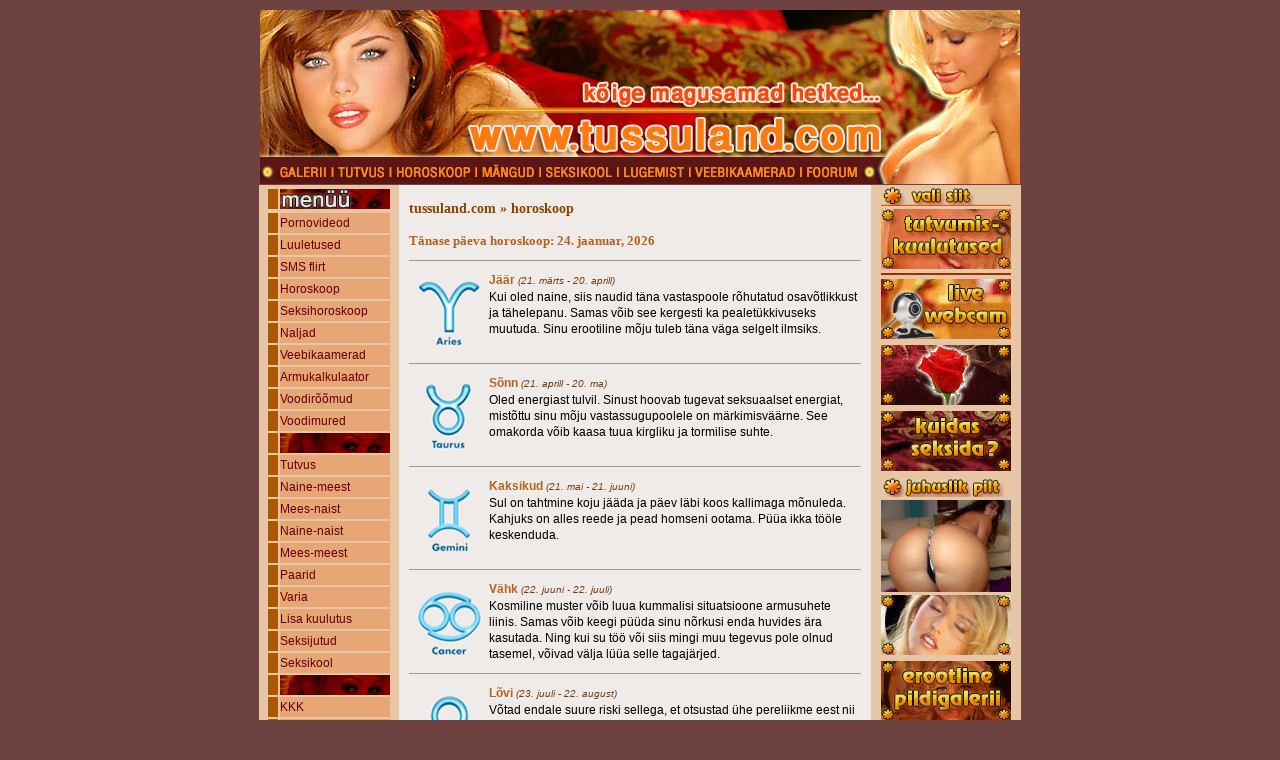

--- FILE ---
content_type: text/html; charset=iso-8859-1
request_url: https://tussuland.com/index.php?id=horoskoop
body_size: 8105
content:

<html lang="et">
<head>

<!-- Google tag (gtag.js) -->
<script async src="https://www.googletagmanager.com/gtag/js?id=G-Q1TVP1FPD9"></script>
<script>
  window.dataLayer = window.dataLayer || [];
  function gtag(){dataLayer.push(arguments);}
  gtag('js', new Date());

  gtag('config', 'G-Q1TVP1FPD9');
</script>

<meta charset="UTF-8">
<link rel="shortcut icon" href="/favicon.jpg" type="image/x-icon"/>
<title>tussuland.com: tutvumiskuulutused, horoskoop, mängud, webcam, galerii, foorum, seksijutud</title>
<meta name="description" content="Tussulandi erootikaportaal: seksijutud, seksinaljad, sekspiltide galerii, webcam, horoskoop, tuvus ja veel palju põnevat.">
<meta name="keywords" content="tussuland.com, seks, erootika, porno, jutud, uudised, horoskoop, logod, helinad, staarid, pornostaarid, tutvus, tuvimiskuulutused, tutvus, saun, mängud, sms, galerii, foorum, seksiabi, erootiline, massaaz, mashaaz, erootilised jutud, seks, sex, piret aava, adult">
<meta name="verify-v1" content="fkxDMhjcNAGUDk0HGI8JK/FCyW4AOxo0S2exYY9qt4w=" />
<meta name="viewport" content="width=<860>">
<meta name="Robots" content="index, follow">
<meta name="Revisit-After" content="2 days">
<meta name="distribution" content="global">
<link rel="canonical" href="https://tussuland.com/index.php?id=horoskoop">

<style type="text/css">
<!--

a:link { text-decoration: none}
a:hover { text-decoration: underline}
a { text-decoration: none}

body {scrollbar-3dlight-color:#E7C6A5;
           scrollbar-arrow-color:#576969;
           scrollbar-base-color:#E7C6A5;
           scrollbar-darkshadow-color:#6B6B63;
           scrollbar-face-color:#E7C6A5;
           scrollbar-highlight-color:#CAD4D4;
           scrollbar-shadow-color:#808080;

font-family: Verdana, Arial, Helvetica; font-size: 12pt; color: black}

.tekstboxid {
FONT-SIZE: 12px;
FONT-FAMILY: verdana, arial;
BACKGROUND-COLOR: #8B4500;
color: #EFEBE9;
border: 1px solid #A20D0D;
}
.button {
	FONT-SIZE: 12px;
	FONT-FAMILY: verdana, arial;
	BACKGROUND-COLOR: #AB5703;
	color: #E7A676;
	border: 1px solid #A20D0D;
	font-weight: bold;
}

.style1 {
	font-family: Verdana, Arial, Helvetica, sans-serif;
	font-weight: bold;
	font-size: 12px;
}
.tutvus_menuu {
	font-family: Verdana, Arial, Helvetica, sans-serif;
	font-size: 14px;
	color: #E69B6A;
	font-weight: bold;
}
.tutvus_rubriigid {
	font-family: Verdana, Arial, Helvetica, sans-serif;
	font-size: 12px;
	color: #660000;
	font-weight: normal;
}
.galerii1 {
	font-family: Verdana, Arial, Helvetica, sans-serif;
	font-size: 12px;
	color: #8B0000;
	font-weight: bold;
}

.style4 {font-family: Verdana, Arial, Helvetica, sans-serif; font-size: 12px; }
body {
	background-color: #6F4242;
}
.style5 {
	font-family: tahoma;
	font-size: 12px;
	font-weight: bold;
	color: #EEE9E9;
}
.style111 {
	font-family: tahoma;
	font-size: 12px;
	font-weight: light;
	color: #F0830B;
}
.style222 {
	font-family: tahoma;
	font-size: 13px;
	font-weight: bold;
	color: #F0830B;
}
.style333 {
	font-family: tahoma;
	font-size: 13px;
	font-weight: bold;
	color: #000000;
.style444 {
	font-family: tahoma;
	font-size: 10px;
	font-weight: bold;
	color: #000000;
}
.style555 {
	font-family: Verdana, Arial, Helvetica, sans-serif;
	font-weight: none;
	color: #FF3300;
}

.style2 {font-family: Verdana, Arial, Helvetica, sans-serif; font-weight: bold; color: #EEEFED; font-size: 12px; }
.style6 {font-family: Verdana, Arial, Helvetica, sans-serif; font-weight: bold; color: #FF3300; font-size: 12px; }
.style10 {font-family: Verdana, Arial, Helvetica, sans-serif; font-weight: bold; color: #EEEFED; font-size: 10px; }
.style13 {color: #FFFF00}
-->
</style>

<script language="JavaScript" type="text/JavaScript">
<!--
function MM_swapImgRestore() { //v3.0
 var i,x,a=document.MM_sr; for(i=0;a&&i<a.length&&(x=a[i])&&x.oSrc;i++) x.src=x.oSrc;
}

function MM_preloadImages() { //v3.0
 var d=document; if(d.images){ if(!d.MM_p) d.MM_p=new Array();
   var i,j=d.MM_p.length,a=MM_preloadImages.arguments; for(i=0; i<a.length; i++)
   if (a[i].indexOf("#")!=0){ d.MM_p[j]=new Image; d.MM_p[j++].src=a[i];}}
}

function MM_findObj(n, d) { //v4.01
 var p,i,x;  if(!d) d=document; if((p=n.indexOf("?"))>0&&parent.frames.length) {
   d=parent.frames[n.substring(p+1)].document; n=n.substring(0,p);}
 if(!(x=d[n])&&d.all) x=d.all[n]; for (i=0;!x&&i<d.forms.length;i++) x=d.forms[i][n];
 for(i=0;!x&&d.layers&&i<d.layers.length;i++) x=MM_findObj(n,d.layers[i].document);
 if(!x && d.getElementById) x=d.getElementById(n); return x;
}

function MM_swapImage() { //v3.0
 var i,j=0,x,a=MM_swapImage.arguments; document.MM_sr=new Array; for(i=0;i<(a.length-2);i+=3)
  if ((x=MM_findObj(a[i]))!=null){document.MM_sr[j++]=x; if(!x.oSrc) x.oSrc=x.src; x.src=a[i+2];}
}
//-->
</script>


<script type="text/javascript">
(function(){
if(window.smartad_space)smartad_space+=',213';
else{smartad_space='213';
var f=function(){var h=document.getElementsByTagName('head')[0],s=document.createElement('script');
s.src=location.protocol+unescape('//ad.smartad.ee/script.php%3fv=2%26space=')+smartad_space+unescape('%26refurl=')+escape(document.referrer)+unescape('%26pageurl=')+escape(document.location);
h.insertBefore(s, h.firstChild);}
if(window.addEventListener)window.addEventListener('load',f,false);
else if(window.attachEvent)window.attachEvent('onload',f);
}})();
</script>

<SCRIPT language="JavaScript">
if (window!=top){top.location.href=location.href;}
</script>
 
<script type="text/javascript">
<!--
var omitformtags=["input", "textarea", "select"]
omitformtags=omitformtags.join("|")
function disableselect(e){
if (omitformtags.indexOf(e.target.tagName.toLowerCase())==-1)
return false
}
function reEnable(){
return true
}
if (typeof document.onselectstart!="undefined")
document.onselectstart=new Function ("return false")
else{
document.onmousedown=disableselect
document.onmouseup=reEnable
}
-->
</script>


</head>
<body>

<body leftmargin="0" topmargin="0" marginwidth="0" marginheight="0">
<div align="center">
  <table width="760" border="0">
    <tr>
      <td height="6"><script language="JavaScript">
</script>
<noscript>
</noscript></td>
	
	</tr>
  </table>
<table id="header" width="760" height="175" border="0" cellpadding="0" cellspacing="0">
	<tr>
		<td colspan="19">
			<a href="https://tussuland.com"><img src="https://tussuland.com/images/main_logo/images/main_01.jpg" width="760" height="5" alt=""></td>
	</tr>
	<tr>
		<td colspan="6" rowspan="2">
			<a href="https://tussuland.com"><img src="https://tussuland.com/images/main_logo/images/main_02.jpg" width="153" height="141" alt=""></td>
		<td colspan="12">
		
		<a href="https://tussuland.com"><img src="https://tussuland.com/images/main_logo/images/banner.jpg" width="468" height="60" alt="">
		
		</td><td rowspan="4">
			<a href="https://tussuland.com"><img src="https://tussuland.com/images/main_logo/images/main_04.jpg" width="139" height="169" alt=""></td>
	</tr>
	<tr>
		<td colspan="12">
			<a href="https://tussuland.com"><img src="https://tussuland.com/images/main_logo/images/main_05.jpg" width="468" height="81" alt=""></td>
	</tr>
	<tr>
		<td rowspan="2">
			<a href="https://tussuland.com"><img src="https://tussuland.com/images/main_logo/images/main_06.jpg" width="16" height="28" alt="seks"></td>

<td rowspan="2">
<a onMouseOver="MM_swapImage('porno_pildid','','https://tussuland.com/images/main_logo/over_images/galerii.jpg',1)" onMouseOut="MM_swapImgRestore()" href="index.php?id=galerii"><IMG src="https://tussuland.com/images/main_logo/images/galerii.jpg" border=0 width="52" height="28" name="porno_pildid" alt="porno pildid"></a></td><td rowspan="2">
<img src="https://tussuland.com/images/main_logo/images/main_08.jpg" width="8" height="28" alt=""></td>
<td rowspan="2"><a onMouseOver="MM_swapImage('tutvumiskuulutused','','https://tussuland.com/images/main_logo/over_images/tutvus.jpg',1)" onMouseOut="MM_swapImgRestore()" href="index.php?id=tutvus"><IMG src="https://tussuland.com/images/main_logo/images/tutvus.jpg" border=0 width="51" height="28" name="tutvumiskuulutused" alt="tutvumiskuulutused"></a></td>
<td rowspan="2"><img src="https://tussuland.com/images/main_logo/images/main_10.jpg" width="7" height="28" alt="seks"></td>
<td colspan="2" rowspan="2">
<a onMouseOver="MM_swapImage('horoskoop','','https://tussuland.com/images/main_logo/over_images/horoskoop.jpg',1)" onMouseOut="MM_swapImgRestore()" href="index.php?id=horoskoop"><IMG src="https://tussuland.com/images/main_logo/images/horoskoop.jpg" border=0 width="79" height="28" name="horoskoop" alt="horoskoop"></a></td>
<td rowspan="2">
<img src="https://tussuland.com/images/main_logo/images/main_12.jpg" width="7" height="28" alt="seks"></td>
<td rowspan="2"><a onMouseOver="MM_swapImage('xxx_mangud','','https://tussuland.com/images/main_logo/over_images/mangud.jpg',1)" onMouseOut="MM_swapImgRestore()" href="index.php?id=/games"><IMG src="https://tussuland.com/images/main_logo/images/mangud.jpg" border=0 width="57" height="28" name="xxx_mangud" alt="mängud"></a></td>
<td colspan="2">
<img src="https://tussuland.com/images/main_logo/images/main_14.jpg" width="77" height="3" alt="seks"></td>
<td rowspan="2">
<img src="https://tussuland.com/images/main_logo/images/main_15.jpg" width="9" height="28" alt=""></td>
<td>
<img src="https://tussuland.com/images/main_logo/images/main_16.jpg" width="63" height="3" alt="seks"></td>
<td rowspan="2">
<img src="https://tussuland.com/images/main_logo/images/main_17.jpg" width="8" height="28" alt="seks"></td>
<td colspan="4">
<img src="https://tussuland.com/images/main_logo/images/main_18.jpg" width="187" height="3" alt="seks"></td>
</tr><tr><td>
<img src="https://tussuland.com/images/main_logo/images/main_19.jpg" width="6" height="25" alt="seks"></td>
<td><a onMouseOver="MM_swapImage('seksikool','','https://tussuland.com/images/main_logo/over_images/seksikool.jpg',1)" onMouseOut="MM_swapImgRestore()" href="index.php?id=uudised&teema=Seksikool"><IMG src="https://tussuland.com/images/main_logo/images/seksikool.jpg" border=0 width="71" height="25" name="seksikool" alt="seksikool"></a></td><td><a onMouseOver="MM_swapImage('uudised','','https://tussuland.com/images/main_logo/over_images/lugemist.jpg',1)" onMouseOut="MM_swapImgRestore()" href="index.php?id=uudised"><IMG src="https://tussuland.com/images/main_logo/images/lugemist.jpg" border=0 width="63" height="25" name="uudised" alt="uudised"></a><td><a onMouseOver="MM_swapImage('veebikaamerad','','https://tussuland.com/images/main_logo/over_images/veebikaamerad.jpg',1)" onMouseOut="MM_swapImgRestore()" href="index.php?id=/veebikaamerad"><IMG src="https://tussuland.com/images/main_logo/images/veebikaamerad.jpg" border=0 width="103" height="25" name="veebikaamerad" alt="veebikaamerad"></a><td><img src="https://tussuland.com/images/main_logo/images/main_23.jpg" width="8" height="25" alt="seks"></td><td><a onMouseOver="MM_swapImage('foorum','','https://tussuland.com/images/main_logo/over_images/foorum.jpg',1)" onMouseOut="MM_swapImgRestore()" href="index.php?id=foorum"><IMG src="https://tussuland.com/images/main_logo/images/foorum.jpg" border=0 width="55" height="25" name="foorum" alt="seksisõprade foorum"></a></td><td><img src="https://tussuland.com/images/main_logo/images/main_25.jpg" width="21" height="25" alt="seks"></td>
	</tr>
	<tr>
		<td>
			<img src="https://tussuland.com/images/main_logo/images/spacer.gif" width="16" height="1" alt=""></td>
		<td>
			<img src="https://tussuland.com/images/main_logo/images/spacer.gif" width="52" height="1" alt=""></td>
		<td>
			<img src="https://tussuland.com/images/main_logo/images/spacer.gif" width="8" height="1" alt=""></td>
		<td>
			<img src="https://tussuland.com/images/main_logo/images/spacer.gif" width="51" height="1" alt=""></td>
		<td>
			<img src="https://tussuland.com/images/main_logo/images/spacer.gif" width="7" height="1" alt=""></td>
		<td>
			<img src="https://tussuland.com/images/main_logo/images/spacer.gif" width="19" height="1" alt=""></td>
		<td>
			<img src="https://tussuland.com/images/main_logo/images/spacer.gif" width="60" height="1" alt=""></td>
		<td>
			<img src="https://tussuland.com/images/main_logo/images/spacer.gif" width="7" height="1" alt=""></td>
		<td>
			<img src="https://tussuland.com/images/main_logo/images/spacer.gif" width="57" height="1" alt=""></td>
		<td>
			<img src="https://tussuland.com/images/main_logo/images/spacer.gif" width="6" height="1" alt=""></td>
		<td>
			<img src="https://tussuland.com/images/main_logo/images/spacer.gif" width="71" height="1" alt=""></td>
		<td>
			<img src="https://tussuland.com/images/main_logo/images/spacer.gif" width="9" height="1" alt=""></td>
		<td>
			<img src="https://tussuland.com/images/main_logo/images/spacer.gif" width="63" height="1" alt=""></td>
		<td>
			<img src="https://tussuland.com/images/main_logo/images/spacer.gif" width="8" height="1" alt=""></td>
		<td>
			<img src="https://tussuland.com/images/main_logo/images/spacer.gif" width="103" height="1" alt=""></td>
		<td>
			<img src="https://tussuland.com/images/main_logo/images/spacer.gif" width="8" height="1" alt=""></td>
		<td>
			<img src="https://tussuland.com/images/main_logo/images/spacer.gif" width="55" height="1" alt=""></td>
		<td>
			<img src="https://tussuland.com/images/main_logo/images/spacer.gif" width="21" height="1" alt=""></td>
		<td>
			<img src="https://tussuland.com/images/main_logo/images/spacer.gif" width="139" height="1" alt=""></td>
	</tr>
</table>




<style>
.horoS {color:#B86121; font-family:Verdana, Arial, Helvetica, sans-serif; font-size:12px; font-weight:bold;}
.horoDte {color:#743D14; font-family:Verdana, Arial, Helvetica, sans-serif; font-size:10px; font-style:italic;}
td {color:#000000; font-size:12px; font-family:Verdana, Arial, Helvetica, sans-serif; line-height:16px;}
</style>
  <TABLE cellSpacing=0 cellPadding=0 border=0>
    <TBODY>
      <TR>
        <TD vAlign=top align=middle width=140 
                            bgColor=#E7C6A5>
							
<!-- vasak menüü -->			
<style type="text/css">
<!--
.style2 {
	font-family: Verdana, Arial, Helvetica, sans-serif;
	font-weight: bold;
	font-size: 12px;
}
.style4 {font-size: 11px}
-->
</style>
<TABLE cellSpacing=2 cellPadding=0 border=0>
<TBODY>
<TR>
</tr>
<TR>
  <TD bgColor=#AB5703 height=20></td>
  <TD height=20 background="images/menu.jpg" bgColor=#EB7805 class=tutvus_rubriigid><div align="center" class="style2"></div></td>
</tr>
<TR>
<TR>
  <TD bgColor=#AB5703 height=20</td>
  <TD bgColor=#E7A676 height=20><span class="tutvus_rubriigid"><a href="index.php?id=videod" class=tutvus_rubriigid>Pornovideod</a></span></td>
</tr>
<TR>
  <TD bgColor=#AB5703 height=20</td>
  <TD bgColor=#E7A676 height=20><a href="index.php?id=/armastusluuletused" class=tutvus_rubriigid>Luuletused</a></td>
</tr>
<TR>
  <TD bgColor=#AB5703 height=20></td>
  <TD bgColor=#E7A676 height=20><span class="tutvus_rubriigid"><a href="index.php?id=/flirt" class=tutvus_rubriigid>SMS flirt</a></span></td>
</tr>
<TR>
<TD width=10 bgColor=#AB5703 height=20>
</td>
<TD width=110 bgColor=#E7A676 height=20><a href="index.php?id=horoskoop" class=tutvus_rubriigid>Horoskoop</a></td>
</tr>
<TR>
  <TD bgColor=#AB5703 height=20</td>
  <TD bgColor=#E7A676 height=20><span class="tutvus_rubriigid"><a href="index.php?id=/seksihoroskoop" class=tutvus_rubriigid>Seksihoroskoop</a></span></td>
</tr>

<TR>
  <TD bgColor=#AB5703 height=20</td>
  <TD bgColor=#E7A676 height=20><a href="index.php?id=uudised&teema=Anekdoodid" class=tutvus_rubriigid>Naljad</a></td>
</tr>
<TR>
<TD width=10 bgColor=#AB5703 height=20</td>
<TD width=110 bgColor=#E7A676 height=20><a href="index.php?id=/veebikaamerad" class=tutvus_rubriigid>Veebikaamerad</a></td>
</tr>

<TR>
<TD width=10 bgColor=#AB5703 height=20</td>
<TD width=110 bgColor=#E7A676 height=20><a href="index.php?id=/armukalkulaator" class=tutvus_rubriigid>Armukalkulaator</a></td>
</tr>

<TR>
<TD width=10 bgColor=#AB5703 height=20</td>
<TD width=110 bgColor=#E7A676 height=20><a href="index.php?id=foorum&list=39" class=tutvus_rubriigid>Voodirõõmud</a></td>
</tr>

<TR>
<TD width=10 bgColor=#AB5703 height=20</td>
<TD width=110 bgColor=#E7A676 height=20><a href="index.php?id=foorum&list=41" class=tutvus_rubriigid>Voodimured</a></td>
</tr>


<TR>
<TD width=10 bgColor=#AB5703 height=20>
</td>
<TD width=110 height=20 background="images/menu2.jpg" bgColor=#EB7805></td>
</tr>	
<TR>
<TD width=10 bgColor=#AB5703 height=20>
</td>
<TD width=110 bgColor=#E7A676 height=20><a href="index.php?id=tutvus" class=tutvus_rubriigid>Tutvus</a></td>
</tr>

<TR>
<TD width=10 bgColor=#AB5703 height=20>
</td>
<TD width=110 bgColor=#E7A676 height=20><a href="index.php?id=tutvus&pid=naine_meest" class=tutvus_rubriigid>Naine-meest</a></td>
</tr>

<TR>
<TD width=10 bgColor=#AB5703 height=20>
</td>
<TD width=110 bgColor=#E7A676 height=20><a href="index.php?id=tutvus&pid=mees_naist" class=tutvus_rubriigid>Mees-naist</a></td>
</tr>

<TR>
<TD width=10 bgColor=#AB5703 height=20>
</td>
<TD width=110 bgColor=#E7A676 height=20><a href="index.php?id=tutvus&pid=naine_naist" class=tutvus_rubriigid>Naine-naist</a></td>
</tr>

<TR>
<TD width=10 bgColor=#AB5703 height=20>
</td>
<TD width=110 bgColor=#E7A676 height=20><a href="index.php?id=tutvus&pid=mees_meest" class=tutvus_rubriigid>Mees-meest</a></td>
</tr>

<TR>
<TD width=10 bgColor=#AB5703 height=20>
</td>
<TD width=110 bgColor=#E7A676 height=20><a href="index.php?id=tutvus&pid=paarid" class=tutvus_rubriigid>Paarid</a></td>
</tr>

<TR>
<TD width=10 bgColor=#AB5703 height=20>
</td>
<TD width=110 bgColor=#E7A676 height=20><a href="index.php?id=tutvus&pid=varia" class=tutvus_rubriigid>Varia</a></td>
</tr>

<TR>
  <TD bgColor=#AB5703 height=20></td>
  <TD bgColor=#E7A676 height=20><a href="index.php?id=tutvus&pid=lisa_kuulutus" class=tutvus_rubriigid>Lisa kuulutus </a></td>
</tr>
<TR>
<TD width=10 bgColor=#AB5703 height=20>
</td>
<TD width=110 bgColor=#E7A676 height=20><a href="index.php?id=uudised&teema=Jutud" class=tutvus_rubriigid>Seksijutud</a></td>
</tr>
<TR>
<TD width=10 bgColor=#AB5703 height=20>
</td>
<TD width=110 bgColor=#E7A676 height=20><a href="index.php?id=uudised&teema=Seksikool" class=tutvus_rubriigid>Seksikool</a></td>
</tr>

<TR>
<TD width=10 bgColor=#AB5703 height=20></td>
<TD width=110 height=20 background="images/menu2.jpg" bgColor=#EB7805 class=tutvus_rubriigid> </td>
</tr>
<TR>


<TD width=10 bgColor=#AB5703 height=20>
</td>
<TD width=110 bgColor=#E7A676 height=20 class=tutvus_rubriigid><a href="index.php?id=/kkk" class=tutvus_rubriigid>KKK</a></td>
</tr>
<TR>
  <TD bgColor=#AB5703 height=20></td>
  <TD bgColor=#E7A676 height=20 class=tutvus_rubriigid><a href="index.php?id=/kontakt" class=tutvus_rubriigid>Kontakt</a></td>
</tr>
<TR>
  <TD bgColor=#AB5703 height=20></td>
  <TD bgColor=#E7A676 height=20 class=tutvus_rubriigid><a href="index.php" class=tutvus_rubriigid>Esilehele</a></td>
</tr>
<TR>
<TD height=20 colspan="2"><div align="left"><a href="index.php?id=/veebikaamerad">
  <div align="center"><br><img src="images/cam.jpg" width="121" height="400" border="0"></div>
</div></td>
</tr>
</table>
 
 


<!-- vasaku menüü lõpp -->	
			
							</TD>
        <TD width=10 bgcolor="#EFEBE9"></TD>
        <TD width=450 vAlign=top bgcolor="#EFEBE9">
		<BR>
		<span><font style="color:#8B4500; font-family:verdana; font-size:14px;font-weight:bold;"> tussuland.com » horoskoop</span> 
<!-- upper big banner here -->	
<br></br>
<font size=2 face=Verdana color=#B86121><b>Tänase päeva horoskoop: 24. jaanuar, 2026 </b></font>
<br>	
<table border="0" width="450" cellspacing="0" cellpadding="0" bgcolor="#EFEBE9">
<tr><td colspan="2" bgcolor=#EFEBE9 style="padding-top:5px; padding-bottom:5px;"><hr width="450" size="1"></td></tr>
<tr>
				<td valign=top align=left width=75><img src="images/horoskoop/1.jpg" border=0 alt=""></td>
				<td align=left valign=top><a name=3></a><font class=horoS>Jäär </font><font class=horoDte>(21. märts - 20. aprill)</font><font class=horoD><br>Kui oled naine, siis naudid täna vastaspoole rõhutatud osavõtlikkust ja tähelepanu. Samas võib see kergesti ka pealetükkivuseks muutuda. Sinu erootiline mõju tuleb täna väga selgelt ilmsiks.<br></font></td>
				</tr><tr><td colspan="2" bgcolor=#EFEBE9 style="padding-top:5px; padding-bottom:5px;"><hr width="450" size="1"></td></tr><tr>
				<td valign=top align=left width=75><img src="images/horoskoop/2.jpg" border=0 alt=""></td>
				<td align=left valign=top><a name=3></a><font class=horoS>Sõnn </font><font class=horoDte>(21. aprill - 20. ma)</font><font class=horoD><br>Oled energiast tulvil. Sinust hoovab tugevat seksuaalset energiat, mistõttu sinu mõju vastassugupoolele on märkimisväärne. See omakorda võib kaasa tuua kirgliku ja tormilise suhte.<br></font></td>
				</tr><tr><td colspan="2" bgcolor=#EFEBE9 style="padding-top:5px; padding-bottom:5px;"><hr width="450" size="1"></td></tr><tr>
				<td valign=top align=left width=75><img src="images/horoskoop/3.jpg" border=0 alt=""></td>
				<td align=left valign=top><a name=3></a><font class=horoS>Kaksikud </font><font class=horoDte>(21. mai - 21. juuni)</font><font class=horoD><br>Sul on tahtmine koju jääda ja päev läbi koos kallimaga mõnuleda. Kahjuks on alles reede ja pead homseni ootama. Püüa ikka tööle keskenduda.<br></font></td>
				</tr><tr><td colspan="2" bgcolor=#EFEBE9 style="padding-top:5px; padding-bottom:5px;"><hr width="450" size="1"></td></tr><tr>
				<td valign=top align=left width=75><img src="images/horoskoop/4.jpg" border=0 alt=""></td>
				<td align=left valign=top><a name=3></a><font class=horoS>Vähk </font><font class=horoDte>(22. juuni - 22. juuli)</font><font class=horoD><br>Kosmiline muster võib luua kummalisi situatsioone armusuhete liinis. Samas võib keegi püüda sinu nõrkusi enda huvides ära kasutada. Ning kui su töö või siis mingi muu tegevus pole olnud tasemel, võivad välja lüüa selle tagajärjed.<br></font></td>
				</tr><tr><td colspan="2" bgcolor=#EFEBE9 style="padding-top:5px; padding-bottom:5px;"><hr width="450" size="1"></td></tr><tr>
				<td valign=top align=left width=75><img src="images/horoskoop/5.jpg" border=0 alt=""></td>
				<td align=left valign=top><a name=3></a><font class=horoS>Lõvi </font><font class=horoDte>(23. juuli - 22. august)</font><font class=horoD><br>Võtad endale suure riski sellega, et otsustad ühe pereliikme eest nii mõndagi. Ta on isegi tänulik, sest muidu oleks hea juhus käest lastud.<br></font></td>
				</tr><tr><td colspan="2" bgcolor=#EFEBE9 style="padding-top:5px; padding-bottom:5px;"><hr width="450" size="1"></td></tr><tr>
				<td valign=top align=left width=75><img src="images/horoskoop/6.jpg" border=0 alt=""></td>
				<td align=left valign=top><a name=3></a><font class=horoS>Neitsi </font><font class=horoDte>(23. august - 22. september)</font><font class=horoD><br>Kui teil on mingid salajased soovid, siis nüüd on õige aeg seda välja näidata. Olge julge ja enesekindel, sest just nii saate oma tahtmise.<br></font></td>
				</tr><tr><td colspan="2" bgcolor=#EFEBE9 style="padding-top:5px; padding-bottom:5px;"><hr width="450" size="1"></td></tr><tr>
				<td valign=top align=left width=75><img src="images/horoskoop/7.jpg" border=0 alt=""></td>
				<td align=left valign=top><a name=3></a><font class=horoS>Kaalud </font><font class=horoDte>(23. september - 23. oktoober)</font><font class=horoD><br>Võimalik, et kohtute oma salajaste puudustega, mida olete tavaliselt eitada püüdnud. Olete nüüd silmitsi selle osaga endast, mida muutma peaksite.<br></font></td>
				</tr><tr><td colspan="2" bgcolor=#EFEBE9 style="padding-top:5px; padding-bottom:5px;"><hr width="450" size="1"></td></tr><tr>
				<td valign=top align=left width=75><img src="images/horoskoop/8.jpg" border=0 alt=""></td>
				<td align=left valign=top><a name=3></a><font class=horoS>Skorpion </font><font class=horoDte>(24. oktoober - 22. november)</font><font class=horoD><br>Füüsiline ja vaimne energia oleks mõttekas hoida tasakaalus, sest nii püsib inimene tervena. Nii mõnigi kord võime me ennast haavatavana tunda, siis oleks hea panna piir enda ja maailma vahele.<br></font></td>
				</tr><tr><td colspan="2" bgcolor=#EFEBE9 style="padding-top:5px; padding-bottom:5px;"><hr width="450" size="1"></td></tr><tr>
				<td valign=top align=left width=75><img src="images/horoskoop/9.jpg" border=0 alt=""></td>
				<td align=left valign=top><a name=3></a><font class=horoS>Ambur </font><font class=horoDte>(23. november - 21. detsember)</font><font class=horoD><br>Üks mõtlematult lausutud sõna võib sinu suust vallandada terve triaadi. Saad aru, et solvumine tähendab enda nõrkuse tunnistamist.<br></font></td>
				</tr><tr><td colspan="2" bgcolor=#EFEBE9 style="padding-top:5px; padding-bottom:5px;"><hr width="450" size="1"></td></tr><tr>
				<td valign=top align=left width=75><img src="images/horoskoop/10.jpg" border=0 alt=""></td>
				<td align=left valign=top><a name=3></a><font class=horoS>Kaljukits </font><font class=horoDte>(22. detsember - 20. jaanuar)</font><font class=horoD><br>Tänasel päeval peaksite keskenduma millegi uue õppimisele. Soodustatud on kõik tegevusalad, mis seotud suhtlemisega ja informatsiooni vahetamisega.<br></font></td>
				</tr><tr><td colspan="2" bgcolor=#EFEBE9 style="padding-top:5px; padding-bottom:5px;"><hr width="450" size="1"></td></tr><tr>
				<td valign=top align=left width=75><img src="images/horoskoop/11.jpg" border=0 alt=""></td>
				<td align=left valign=top><a name=3></a><font class=horoS>Veevalaja </font><font class=horoDte>(21. jaanuar - 18. veebruar)</font><font class=horoD><br>Kõik tahavad su elu juhtida. Sa oled valmis neile vastu tulema, aga ainult siis, kui see sulle midagi maksma ei lähe. Sa ei raatsi kulutada ei aega ega raha. Oled ise ainus, kes teab oma prioriteete.<br></font></td>
				</tr><tr><td colspan="2" bgcolor=#EFEBE9 style="padding-top:5px; padding-bottom:5px;"><hr width="450" size="1"></td></tr><tr>
				<td valign=top align=left width=75><img src="images/horoskoop/12.jpg" border=0 alt=""></td>
				<td align=left valign=top><a name=3></a><font class=horoS>Kalad </font><font class=horoDte>(19. veebruar - 20. märts)</font><font class=horoD><br>Võimalik, et tunnete täna suurt tõmmet religiooni, filosoofia ja alternatiivsete praktikate poole. Püüdke hoiduda valeõpetusest ja manipulaatoritest.<br></font></td>
				</tr><tr><td colspan="2" bgcolor=#EFEBE9 style="padding-top:5px; padding-bottom:5px;"><hr width="450" size="1"></td></tr>
<tr>
</tr>
</table>
<br>
<table border="0" width="450" cellspacing="0" cellpadding="0" bgcolor="#EFEBE9">

         <tr>
            <td colspan="2" bgcolor=#EFEBE9><font class="horoD"><font size="2" face="Verdana, Arial, Helvetica, sans-serif">Uus horoskoop homme.</font></font></td>
          </tr>
  <tr>

              <div align="center"><td width=100%><img src="/images/down_images/tussuland_10.jpg"  width="430" height="83"></td></div>

			</tr>

		  <tr>
<!-- alumine banner siia -->			
</table>

</TD>
        <TD width=10 bgcolor="#EFEBE9"></TD>
        <TD vAlign=top align=middle width=150 
                            bgColor=#E7C6A5><table border="0" cellspacing="1" cellpadding="0" width="130">
          <tr>

            <td width="100%">

<!-- parem menüü -->			

	<style type="text/css">
	<!--
	.style1 {font-family: Verdana, Arial, Helvetica, sans-serif font-size: 10px}
	.style2 {font-size: 10px}
	.style3 {font-size: 11px}
	.style6 {color: #953C00}
	-->
	</style>
              <p>

<img img src="/images/vali_siit.jpg" width="130" height="20" border="0" alt="vali siit">
<a href="index.php?id=tutvus"> 
<img style="padding:3px 0px 3px 0px;" img src="/images/130x60/tutvus.gif" width="130" height="60" border="0" alt="tutvumiskuulutused">
</a>


             <tr>
				<td width="100%">
				  <table cellspacing="0" cellpadding="1" width="100%" style="border: 1px solid #993300; " bgcolor="B05B15">
					
				</table></td>
</tr>

<TABLE cellSpacing=0 cellPadding=0 border=0>
				<TBODY>
				  <TR>
					<TD width=130 height=0></td>
				  </tr>
<applet code="com.objectplanet.NewsTicker" codebase="./java/" archive="com.objectplanet.NewsTicker.jar" width=130 height=170 VIEWASTEXT>
<param name=newsURL value="parse_4java.php">
<param name=scrollSpeed value="1"> 
<param name=target value="_self">
<param name=pauseBetweenNews value=5>
<param name=pauseOnMouseOver value="false">
<param name=dataInterval value="300">
<param name=background value="251,220,161">
<param name=headerAlignment value="right"> 
<param name=newsHeaderFont value="Tahoma,bold,12"> 
<param name=newsFont value="Tahoma,plain,11"> 
<param name=wrapSpace value="-1"> 
<param name=waitNextNews value="false"> 
</applet>

<a href="index.php?id=/veebikaamerad">
<img style="padding:3px 0px 3px 0px;" img src="/images/130x60/webcam.gif" width="130" height="60" border="0" alt="veebikaamerad"></a>

<a href="index.php?id=/armastusluuletused">
<img style="padding:3px 0px 3px 0px;" img src="/images/130x60/armastusluuletused.gif" width="130" height="60" border="0" alt="armastusluuletused"></a>
<a href="index.php?id=uudised&teema=Seksikool">
<img style="padding:3px 0px 3px 0px;" img src="/images/130x60/seksikool.gif" width="130" height="60" border="0" alt="seksikool"></a>


				  <TR>
<img style="padding:3px 0px 3px 0px;" img src="images/paevapilt.jpg" width="130" height="20" border="0" alt="veebikaamerad">


				  </tr>
				  <TR>
					<TD width=130 bgColor=#993300><a href="?id=galerii&pilt=Tagumikud/Cute Ass Cocksucker/005.jpg"><img src="temp/daypic.jpg" border="0"></a></td>
				  </tr>
				  <TR>

				  </tr>
				</tbody>
			  </table>
			  
			  <a href="index.php?id=uudised&teema=Jutud">
<img style="padding:3px 0px 3px 0px;" img src="/images/130x60/seksijutud.gif" width="130" height="60" border="0" alt="seksijutud"></a>

			  <a href="index.php?id=galerii">
<img style="padding:3px 0px 3px 0px;" img src="/images/130x60/galerii.gif" width="130" height="60" border="0" alt="seksipildid"></a>

			  <a href="index.php?id=/seksihoroskoop">
<img style="padding:3px 0px 0px 0px;" img src="/images/130x60/seksihoroskoop.gif" width="130" height="60" border="0" alt="horoskoop"></a>

				  <TABLE cellSpacing=2 cellPadding=0 border=0>
				<TBODY>
				  <TR>
					<TD width=130 height=1></td>
				  </tr>
				  <TR>
					
	</div></td>
	</tr>
	</tbody>
			  </table>		  
	<table width="128" border="0" cellspacing="0" cellpadding="1" bgcolor="#B05B15">
  <tr align="center">
    <td>
      <style type="text/css">
 <!--
  .input { font-family: Verdana, Arial, Helvetica, sans-serif; font-size: 8pt}
 -->
</style>
      <font face="Verdana, Arial, Helvetica, sans-serif" size="-1" color="#FFFFFF"><b>Küsitlus</b></font></td>
  </tr>
  <tr align="center"> 
    <td> 
      <table width="100%" border="0" cellspacing="0" cellpadding="2" align="center" bgcolor="#EEC591">
        <tr> 
          <td height="40" valign="middle"><font face="Verdana, Arial, Helvetica, sans-serif" color="#000000" size="1"><b>Millised tissid sulle meeldivad?</b></font></td>
        </tr>
        <tr align="right" valign="top"> 
          <td>
            <form method="post" action="">
              <table width="100%" border="0" cellspacing="0" cellpadding="0" align="center">
                <tr valign="top" align="center"> 
                  <td> 
                    <table width="100%" border="0" cellspacing="0" cellpadding="1" align="center">
 <tr> 
   <td width="15%"><input type="radio" name="option_id" value="1"></td>
   <td width="85%"><font face="Verdana, Arial, Helvetica, sans-serif" size="1" color="#000000">pisikesed</font></td>
 </tr>
 <tr> 
   <td width="15%"><input type="radio" name="option_id" value="2"></td>
   <td width="85%"><font face="Verdana, Arial, Helvetica, sans-serif" size="1" color="#000000">keskmised</font></td>
 </tr>
 <tr> 
   <td width="15%"><input type="radio" name="option_id" value="3"></td>
   <td width="85%"><font face="Verdana, Arial, Helvetica, sans-serif" size="1" color="#000000">suured</font></td>
 </tr>
 <tr> 
   <td width="15%"><input type="radio" name="option_id" value="4"></td>
   <td width="85%"><font face="Verdana, Arial, Helvetica, sans-serif" size="1" color="#000000">hiigelsuured</font></td>
 </tr>
 <tr> 
   <td width="15%"><input type="radio" name="option_id" value="5"></td>
   <td width="85%"><font face="Verdana, Arial, Helvetica, sans-serif" size="1" color="#000000">igasugused</font></td>
 </tr>
                    </table>
                    <input type="hidden" name="action" value="vote">
                    <input type="hidden" name="poll_ident" value="1">
                    <input type="submit" value="Hääleta" class="input">
                    <br>
                    <br>
                    <font face="Verdana, Arial, Helvetica, sans-serif" color="#000000" size="1"><a href="?action=results&amp;poll_ident=1">Vaata tulemusi</a></font>
                  </td>
                </tr>
              </table>
            </form>
            <font face="Verdana, Arial, Helvetica, sans-serif" size="1"></font>
          </td>
        </tr>
      </table>
    </td>
  </tr>
</table>

						<TABLE cellSpacing=2 cellPadding=0 border=0>
							

	
	
	
	
	<tr>
	  <td valign="top"> </td>
	</tr>
	<tr><td valign="top"> </td>
	</tr>
	<tr><td valign="top"> </td>
	</tr>
	<tr><td valign="top"><font color="black" face="verdana" size="2"> 
	</font></td>
	</tr>
	<tr><td align="left"><font size="1" color="black" face="verdana"> </font> </td>
	</tr></table>
	</td></tr></table>

<!-- parema menüü lõpp -->				
			
</TD>
</TR>
</TABLE>
</TD>
</TR>
</TABLE>
<table width="765" border="0">
<tr>
<style type="text/css">
<!--
a {
	font-family: Verdana, Arial, Helvetica, sans-serif;
	font-size: 12px;
	color: black;
	font-weight: light;
}
a:visited {
	color: #A20D0D;
}
a:hover {
	color: #A20D0D;
}
a:active {
	color: #A20D0D;
}

-->
</style>
<td bgcolor="#A52A2A"><div align="center" class="style5"> <a href="index.php" ><font style="color:#EEE9E9; font-family:verdana; font-size:12px;font-weight:bold;">avalehele</a> | <a href="javascript:window.external.AddFavorite('https://tussuland.com', 'tussuland.com erootikaportaal')" ><font style="color:#EEE9E9; font-family:verdana; font-size:12px;font-weight:bold;">lisa lemmikutesse</a> 

| <a href="index.php?id=/contact" ><font style="color:#EEE9E9; font-family:verdana; font-size:12px;font-weight:bold;">kontakt & info</a> 

| <a href="index.php?id=/kasutustingimused" ><font style="color:#EEE9E9; font-family:verdana; font-size:12px;font-weight:bold;">kasutustingimused</a> 

| <a href="index.php?id=/reklaam" ><font style="color:#EEE9E9; font-family:verdana; font-size:12px;font-weight:bold;">reklaam</a> | <a href="index.php?id=/kkk" ><font style="color:#EEE9E9; font-family:verdana; font-size:12px;font-weight:bold;">kkk</a> | <font style="color:#EEE9E9; font-family:verdana; font-size:12px;font-weight:bold;">&#169 2005-2026</div></td>
</tr>
</table>

</div>

</div>

<script defer src="https://static.cloudflareinsights.com/beacon.min.js/vcd15cbe7772f49c399c6a5babf22c1241717689176015" integrity="sha512-ZpsOmlRQV6y907TI0dKBHq9Md29nnaEIPlkf84rnaERnq6zvWvPUqr2ft8M1aS28oN72PdrCzSjY4U6VaAw1EQ==" data-cf-beacon='{"version":"2024.11.0","token":"1158aba559794950b3c069cf88b925ad","r":1,"server_timing":{"name":{"cfCacheStatus":true,"cfEdge":true,"cfExtPri":true,"cfL4":true,"cfOrigin":true,"cfSpeedBrain":true},"location_startswith":null}}' crossorigin="anonymous"></script>
</body>


<script type='text/javascript'><!--//<![CDATA[
	var _smartad = _smartad || {}; _smartad.page_id=Math.floor(Math.random()*10000001);
	if(!_smartad.prop) _smartad.prop='screen_width='+(window.innerWidth || document.documentElement.clientWidth || document.getElementsByTagName('body')[0].clientWidth)+unescape('%26screen_height=')+(window.innerHeight || document.documentElement.clientHeight || document.getElementsByTagName('body')[0].clientHeight)+unescape('%26os=')+navigator.platform+unescape('%26refurl=')+(document.referrer?encodeURIComponent(document.referrer.slice(0,document.referrer.indexOf('?')+50)):'')+unescape('%26pageurl=')+(document.URL?encodeURIComponent(document.URL.slice(0,document.URL.indexOf('?')+50)):'')+unescape('%26rnd=')+ new Date().getTime();
	(function() {
		if (_smartad.space){
			_smartad.space += ',5cf99168-1249-4986-bf39-7397e78a7de9';
		}else{
			_smartad.space = '5cf99168-1249-4986-bf39-7397e78a7de9';
			_smartad.type='onload';
			var f=function(){
				var d = document, b = d.body || d.documentElement || d.getElementsByTagName('BODY')[0],n = b.firstChild, s = d.createElement('SCRIPT');
				s.type = 'text/javascript',s.language = 'javascript',s.async = true,s.charset='UTF-8';
				s.src=location.protocol+'//serving.bepolite.eu/script?space='+_smartad.space+unescape('%26type=')+_smartad.type+unescape('%26page_id=')+_smartad.page_id+unescape('%26')+_smartad.prop;
				n?b.insertBefore(s, n):b.appendChild(s);
			}
			if(window.addEventListener)window.addEventListener('load',f,false);
			else if(window.attachEvent)window.attachEvent('onload',f);
		}
	})();
//]]>--></script>


</html>
